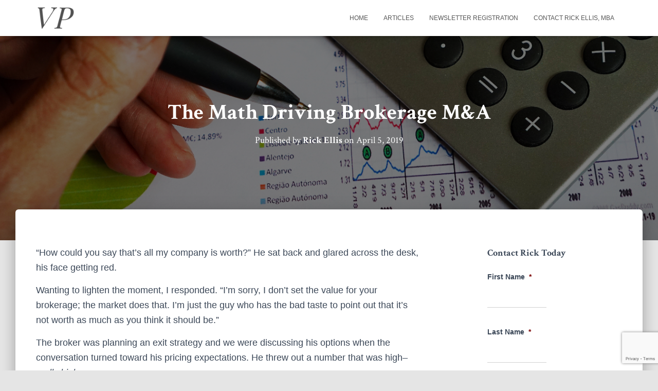

--- FILE ---
content_type: text/html; charset=utf-8
request_url: https://www.google.com/recaptcha/api2/anchor?ar=1&k=6LdAb_AqAAAAAOnQeWiuBvYSYplmCvE9KV1nULVd&co=aHR0cHM6Ly9tZXJnZXJhY3F1aXNpdGlvbnMudXM6NDQz&hl=en&v=TkacYOdEJbdB_JjX802TMer9&size=invisible&anchor-ms=20000&execute-ms=15000&cb=6fn1tl5w2zdn
body_size: 44944
content:
<!DOCTYPE HTML><html dir="ltr" lang="en"><head><meta http-equiv="Content-Type" content="text/html; charset=UTF-8">
<meta http-equiv="X-UA-Compatible" content="IE=edge">
<title>reCAPTCHA</title>
<style type="text/css">
/* cyrillic-ext */
@font-face {
  font-family: 'Roboto';
  font-style: normal;
  font-weight: 400;
  src: url(//fonts.gstatic.com/s/roboto/v18/KFOmCnqEu92Fr1Mu72xKKTU1Kvnz.woff2) format('woff2');
  unicode-range: U+0460-052F, U+1C80-1C8A, U+20B4, U+2DE0-2DFF, U+A640-A69F, U+FE2E-FE2F;
}
/* cyrillic */
@font-face {
  font-family: 'Roboto';
  font-style: normal;
  font-weight: 400;
  src: url(//fonts.gstatic.com/s/roboto/v18/KFOmCnqEu92Fr1Mu5mxKKTU1Kvnz.woff2) format('woff2');
  unicode-range: U+0301, U+0400-045F, U+0490-0491, U+04B0-04B1, U+2116;
}
/* greek-ext */
@font-face {
  font-family: 'Roboto';
  font-style: normal;
  font-weight: 400;
  src: url(//fonts.gstatic.com/s/roboto/v18/KFOmCnqEu92Fr1Mu7mxKKTU1Kvnz.woff2) format('woff2');
  unicode-range: U+1F00-1FFF;
}
/* greek */
@font-face {
  font-family: 'Roboto';
  font-style: normal;
  font-weight: 400;
  src: url(//fonts.gstatic.com/s/roboto/v18/KFOmCnqEu92Fr1Mu4WxKKTU1Kvnz.woff2) format('woff2');
  unicode-range: U+0370-0377, U+037A-037F, U+0384-038A, U+038C, U+038E-03A1, U+03A3-03FF;
}
/* vietnamese */
@font-face {
  font-family: 'Roboto';
  font-style: normal;
  font-weight: 400;
  src: url(//fonts.gstatic.com/s/roboto/v18/KFOmCnqEu92Fr1Mu7WxKKTU1Kvnz.woff2) format('woff2');
  unicode-range: U+0102-0103, U+0110-0111, U+0128-0129, U+0168-0169, U+01A0-01A1, U+01AF-01B0, U+0300-0301, U+0303-0304, U+0308-0309, U+0323, U+0329, U+1EA0-1EF9, U+20AB;
}
/* latin-ext */
@font-face {
  font-family: 'Roboto';
  font-style: normal;
  font-weight: 400;
  src: url(//fonts.gstatic.com/s/roboto/v18/KFOmCnqEu92Fr1Mu7GxKKTU1Kvnz.woff2) format('woff2');
  unicode-range: U+0100-02BA, U+02BD-02C5, U+02C7-02CC, U+02CE-02D7, U+02DD-02FF, U+0304, U+0308, U+0329, U+1D00-1DBF, U+1E00-1E9F, U+1EF2-1EFF, U+2020, U+20A0-20AB, U+20AD-20C0, U+2113, U+2C60-2C7F, U+A720-A7FF;
}
/* latin */
@font-face {
  font-family: 'Roboto';
  font-style: normal;
  font-weight: 400;
  src: url(//fonts.gstatic.com/s/roboto/v18/KFOmCnqEu92Fr1Mu4mxKKTU1Kg.woff2) format('woff2');
  unicode-range: U+0000-00FF, U+0131, U+0152-0153, U+02BB-02BC, U+02C6, U+02DA, U+02DC, U+0304, U+0308, U+0329, U+2000-206F, U+20AC, U+2122, U+2191, U+2193, U+2212, U+2215, U+FEFF, U+FFFD;
}
/* cyrillic-ext */
@font-face {
  font-family: 'Roboto';
  font-style: normal;
  font-weight: 500;
  src: url(//fonts.gstatic.com/s/roboto/v18/KFOlCnqEu92Fr1MmEU9fCRc4AMP6lbBP.woff2) format('woff2');
  unicode-range: U+0460-052F, U+1C80-1C8A, U+20B4, U+2DE0-2DFF, U+A640-A69F, U+FE2E-FE2F;
}
/* cyrillic */
@font-face {
  font-family: 'Roboto';
  font-style: normal;
  font-weight: 500;
  src: url(//fonts.gstatic.com/s/roboto/v18/KFOlCnqEu92Fr1MmEU9fABc4AMP6lbBP.woff2) format('woff2');
  unicode-range: U+0301, U+0400-045F, U+0490-0491, U+04B0-04B1, U+2116;
}
/* greek-ext */
@font-face {
  font-family: 'Roboto';
  font-style: normal;
  font-weight: 500;
  src: url(//fonts.gstatic.com/s/roboto/v18/KFOlCnqEu92Fr1MmEU9fCBc4AMP6lbBP.woff2) format('woff2');
  unicode-range: U+1F00-1FFF;
}
/* greek */
@font-face {
  font-family: 'Roboto';
  font-style: normal;
  font-weight: 500;
  src: url(//fonts.gstatic.com/s/roboto/v18/KFOlCnqEu92Fr1MmEU9fBxc4AMP6lbBP.woff2) format('woff2');
  unicode-range: U+0370-0377, U+037A-037F, U+0384-038A, U+038C, U+038E-03A1, U+03A3-03FF;
}
/* vietnamese */
@font-face {
  font-family: 'Roboto';
  font-style: normal;
  font-weight: 500;
  src: url(//fonts.gstatic.com/s/roboto/v18/KFOlCnqEu92Fr1MmEU9fCxc4AMP6lbBP.woff2) format('woff2');
  unicode-range: U+0102-0103, U+0110-0111, U+0128-0129, U+0168-0169, U+01A0-01A1, U+01AF-01B0, U+0300-0301, U+0303-0304, U+0308-0309, U+0323, U+0329, U+1EA0-1EF9, U+20AB;
}
/* latin-ext */
@font-face {
  font-family: 'Roboto';
  font-style: normal;
  font-weight: 500;
  src: url(//fonts.gstatic.com/s/roboto/v18/KFOlCnqEu92Fr1MmEU9fChc4AMP6lbBP.woff2) format('woff2');
  unicode-range: U+0100-02BA, U+02BD-02C5, U+02C7-02CC, U+02CE-02D7, U+02DD-02FF, U+0304, U+0308, U+0329, U+1D00-1DBF, U+1E00-1E9F, U+1EF2-1EFF, U+2020, U+20A0-20AB, U+20AD-20C0, U+2113, U+2C60-2C7F, U+A720-A7FF;
}
/* latin */
@font-face {
  font-family: 'Roboto';
  font-style: normal;
  font-weight: 500;
  src: url(//fonts.gstatic.com/s/roboto/v18/KFOlCnqEu92Fr1MmEU9fBBc4AMP6lQ.woff2) format('woff2');
  unicode-range: U+0000-00FF, U+0131, U+0152-0153, U+02BB-02BC, U+02C6, U+02DA, U+02DC, U+0304, U+0308, U+0329, U+2000-206F, U+20AC, U+2122, U+2191, U+2193, U+2212, U+2215, U+FEFF, U+FFFD;
}
/* cyrillic-ext */
@font-face {
  font-family: 'Roboto';
  font-style: normal;
  font-weight: 900;
  src: url(//fonts.gstatic.com/s/roboto/v18/KFOlCnqEu92Fr1MmYUtfCRc4AMP6lbBP.woff2) format('woff2');
  unicode-range: U+0460-052F, U+1C80-1C8A, U+20B4, U+2DE0-2DFF, U+A640-A69F, U+FE2E-FE2F;
}
/* cyrillic */
@font-face {
  font-family: 'Roboto';
  font-style: normal;
  font-weight: 900;
  src: url(//fonts.gstatic.com/s/roboto/v18/KFOlCnqEu92Fr1MmYUtfABc4AMP6lbBP.woff2) format('woff2');
  unicode-range: U+0301, U+0400-045F, U+0490-0491, U+04B0-04B1, U+2116;
}
/* greek-ext */
@font-face {
  font-family: 'Roboto';
  font-style: normal;
  font-weight: 900;
  src: url(//fonts.gstatic.com/s/roboto/v18/KFOlCnqEu92Fr1MmYUtfCBc4AMP6lbBP.woff2) format('woff2');
  unicode-range: U+1F00-1FFF;
}
/* greek */
@font-face {
  font-family: 'Roboto';
  font-style: normal;
  font-weight: 900;
  src: url(//fonts.gstatic.com/s/roboto/v18/KFOlCnqEu92Fr1MmYUtfBxc4AMP6lbBP.woff2) format('woff2');
  unicode-range: U+0370-0377, U+037A-037F, U+0384-038A, U+038C, U+038E-03A1, U+03A3-03FF;
}
/* vietnamese */
@font-face {
  font-family: 'Roboto';
  font-style: normal;
  font-weight: 900;
  src: url(//fonts.gstatic.com/s/roboto/v18/KFOlCnqEu92Fr1MmYUtfCxc4AMP6lbBP.woff2) format('woff2');
  unicode-range: U+0102-0103, U+0110-0111, U+0128-0129, U+0168-0169, U+01A0-01A1, U+01AF-01B0, U+0300-0301, U+0303-0304, U+0308-0309, U+0323, U+0329, U+1EA0-1EF9, U+20AB;
}
/* latin-ext */
@font-face {
  font-family: 'Roboto';
  font-style: normal;
  font-weight: 900;
  src: url(//fonts.gstatic.com/s/roboto/v18/KFOlCnqEu92Fr1MmYUtfChc4AMP6lbBP.woff2) format('woff2');
  unicode-range: U+0100-02BA, U+02BD-02C5, U+02C7-02CC, U+02CE-02D7, U+02DD-02FF, U+0304, U+0308, U+0329, U+1D00-1DBF, U+1E00-1E9F, U+1EF2-1EFF, U+2020, U+20A0-20AB, U+20AD-20C0, U+2113, U+2C60-2C7F, U+A720-A7FF;
}
/* latin */
@font-face {
  font-family: 'Roboto';
  font-style: normal;
  font-weight: 900;
  src: url(//fonts.gstatic.com/s/roboto/v18/KFOlCnqEu92Fr1MmYUtfBBc4AMP6lQ.woff2) format('woff2');
  unicode-range: U+0000-00FF, U+0131, U+0152-0153, U+02BB-02BC, U+02C6, U+02DA, U+02DC, U+0304, U+0308, U+0329, U+2000-206F, U+20AC, U+2122, U+2191, U+2193, U+2212, U+2215, U+FEFF, U+FFFD;
}

</style>
<link rel="stylesheet" type="text/css" href="https://www.gstatic.com/recaptcha/releases/TkacYOdEJbdB_JjX802TMer9/styles__ltr.css">
<script nonce="DJ5u9iy2IexwP6tsRAqppg" type="text/javascript">window['__recaptcha_api'] = 'https://www.google.com/recaptcha/api2/';</script>
<script type="text/javascript" src="https://www.gstatic.com/recaptcha/releases/TkacYOdEJbdB_JjX802TMer9/recaptcha__en.js" nonce="DJ5u9iy2IexwP6tsRAqppg">
      
    </script></head>
<body><div id="rc-anchor-alert" class="rc-anchor-alert"></div>
<input type="hidden" id="recaptcha-token" value="[base64]">
<script type="text/javascript" nonce="DJ5u9iy2IexwP6tsRAqppg">
      recaptcha.anchor.Main.init("[\x22ainput\x22,[\x22bgdata\x22,\x22\x22,\[base64]/[base64]/[base64]/[base64]/[base64]/[base64]/YVtXKytdPVU6KFU8MjA0OD9hW1crK109VT4+NnwxOTI6KChVJjY0NTEyKT09NTUyOTYmJmIrMTxSLmxlbmd0aCYmKFIuY2hhckNvZGVBdChiKzEpJjY0NTEyKT09NTYzMjA/[base64]/[base64]/Ui5EW1ddLmNvbmNhdChiKTpSLkRbV109U3UoYixSKTtlbHNle2lmKFIuRmUmJlchPTIxMilyZXR1cm47Vz09NjZ8fFc9PTI0Nnx8Vz09MzQ5fHxXPT0zNzJ8fFc9PTQ0MHx8Vz09MTE5fHxXPT0yMjZ8fFc9PTUxMXx8Vz09MzkzfHxXPT0yNTE/[base64]/[base64]/[base64]/[base64]/[base64]\x22,\[base64]\\u003d\x22,\x22w79Gw605d8KswovDuhjDrkU0ZFVbwrTCqzrDgiXCpjdpwqHCpxLCrUs9w7c/[base64]/w59RwqXDqMOzwq8ww6/Cs8KPw7fCpSLDsURuUsO/wroAOH7CqcKrw5fCicOZwqzCmVnCi8OPw4bCsi3Dn8Kow6HCisKHw7N+NC9XJcOlwqwDwpxBPsO2Cws2R8KnNVLDg8K8JcKPw5bCkinCpgV2eHVjwqvDqS8fVV/[base64]/DgTwtwpHDuzh6w6rDpMOnwptVwpbCtnTCi0nCpsK3QcKBAcOPw7ouwpZrwqXCg8OTe1BMXSPChcK9w45Cw53CkSgtw7FzMMKGwrDDt8KYAMK1wqLDjcK/w4Mdw5ZqNGpbwpEVGR/Cl1zDvcOXCF3CtnLDsxNKNcOtwqDDh0oPwoHCqsKEP19Iw5PDsMOOSMKhMyHDrDnCjB4AwqNNbA7Cu8O1w4QfRk7DpTvDrsOwO2DDh8KgBiVwEcK7PQ54wrnDvMOwX2s7w6JvQAEUw7k+PQzDgsKDwoMMJcOLw5fCj8OEAC3CjsO8w6PDpD/[base64]/ClcKDbsKCwosaw5nDu8ObFRXCsW3CslfCjVLCgsOOQsOvRcKFa1/DrcKZw5XCicOzUMK0w7XDg8OdT8KdJ8KHOcOCw79nVsOOOcOew7DCn8KTwoAuwqVnwqEQw5M4w4jDlMKJw7TCi8KKTgMUJA1rRFJ6woo8w73DusOgw7XCmk/CiMOJcjk3woBVImwlw5tedGLDpj3CpQ5rwrlSw44nwqZcw4QfworDvyEpWsObw5XDm3pJwrrCi0bDvcKwV8KWw73DtMK/wpPDgMOLw5fDsDzChVVEw6vClWsrV8Oew7cQwr7ClVnCk8KCY8KiwpPDk8O2OMKnwqNVFHjDlMOEORB3B39dDEQtOnHDqcOBZmscw7lvwpszEiF6wqLDvsOPYVt1ccK+P2hoVwwzWsOMdsOMOMOWIcO/[base64]/DucOhw7Bkw77Cv8Kcw40Bwp3CjMKmw4tEw7LCgVoNwobCv8Knw5FWw68hw54AA8OHQhvDuirCvMKjwqgxwrXDhcOPB2vCisK0wqvCumFmKMK8w7V9wqzCscKXe8KyBD/DhnHCuhzClTwVQMKhJi/ChMK2w5JMwoQrM8KWwoDCrmrDl8OhMBjCgkIEVcKxb8KuZWrCvw7CoXXDsFhxXsKywr/DsjcUE2YMZR5mAV1ow5NmLw3Dm1rCq8Knw7bCg1sQcnnDoBk7KG7Cm8O/[base64]/CtGnChBbCnCDDtMK9w4lRwqrCg8Khwp/[base64]/[base64]/w4fCpinCk1XDvcKGwos4w444RDoew6/CtBHCmMOqwr5yw6/CkcOOasOQwrZ0wppHwpHDi1HDtsKWEyXClsO4w7TDu8O0XMKmw7lgwpQAT0RgbgVWQFDDqWUgwpQww4fCk8K/w5HCqcK4HcO2w6lRccK8ZcOlw7LCpGFIIiDChifDu1LDnMOiw4/DosOKw4xYwpUmUyHDmDLCkn7CmCvDkcOPwoVXD8K6wqM+eMKTGMO8CsOTw73Ch8KhwoVzwoRNw4bDqRwdw6kZwrrDoy50eMOKaMO9w7XDlMOIdiYhwo/[base64]/[base64]/CrcOSw7LDrDPDtcKIMj/CqVvDnWPCmA57JsK0wpDCljHCv2A8QRfCrEA2w43DusKNIUMyw7BXwpcFwonDosOWw7FZwrw0w7PDksKOC8OJdcK0FMKZwrzDssKJwrgnWsO0AFZyw4TCiMOaZUdnOnR8f01cw7nDjn0GAgkmFnnDgxLDvhTDsVUbwq3Drxssw4/CkwvCjsOfwr42ew0xPsO6IWPCvcOqw5UrfBPCtFVww4PDjMO8ZsO9IjLDkiAJwqgiwpR9HMOBJ8O8w53CvsOzwp1yJyh0Wn7DskDDqSLDq8Oiw7h9YsK5w4LDm2YveVXDmELDoMK2w4HDpz87w7bDgcO4YMOwMlsKw4HCokE5woxCTsOkwoTCjn/[base64]/[base64]/w6bDlsO7LMOew7XDkV51GcOHCWs4A8KMwoRpOFPDv8KrwrlrQmlSwrNBMsOUw5NdOMO8wrvDmWoMXlgRw6xnwpIOJEgxR8KAJ8K3DCvDrcKUwqHCrEBVLsKhDX9Owo/DpcK/KsO+JsKFwoAswrPCmwUSwoskaFnDgDEBw4kDDmPDt8OdSStgSnPDncOFRgzCrDrDnx5WGCJfwrnDt0nDnGJfwoPDvABywrFYwqFyJsOKw5hACXXCv8KFwrJVKTsbbsOZw6zDvmUkPhnDhA/[base64]/[base64]/CkXjDusOFwpRHIn3DtsKswrbDkBBxw5xKJgbDjHlsbMKTw7rDokFkw4hfC33CpMKrX0heSycAw4/CgcKyaEzDhj9lwqwuw6HCm8OATcKRNsK2w4p8w5BjEcKSwp/CqMKjYTbCqVHDgxMGwoDCmBh6OMK7bgB1OUBswoHCo8OvCUxUfDvDtsKrw4p5w4jCmMOFUcO8W8KMw6jCiQADH0DDtyo2wqI2w5DDssOLQDhVwqPChQ1Bwr/[base64]/[base64]/CvMKkw7hqw4XDsMOBw4EBasOOJ8OBVcOKGlRdJz3CgsONA8K7w7XDoMKdwq/CgFg0woHCnzYWPEfCrCrDuHbCpcKEBz7Cm8OIJEs4w6nCm8K2wrJHacKhw7QAw5smwogWCA5HMMKnwr55w5/Ct3fDicOJXhbCv27DlcOCwpMWa3JcbCHCrcO8WMKhc8KuCMOKwoEQwqvDp8OtLcOIwq1wEcOZEUbDiSR3wqHCvcOGw5www5jCr8KVwo8BYMKLaMKRD8OnRMOvCTbDowJfw7gcwqXDkChJwr3CrMO3woLDlkhSTsKhwoQTCEp0w59bw7wLeMKpd8OVw5/DljpqWMKOKD3CgF4rwrBUXWzDoMOzw4YnwrLDp8KqBF4Swp5ccEd+wrBSHsO2wphqKcOTwovCsmBZwprDtsKkw7w/[base64]/Ct8OOw7/ClGbCvmkBw6DCi8Oyw4cIYhdKFMKMBTnCshjDnnkGwo/DgcOHw63DvSDDmwlFOwd3G8KXwqksNsO5w49nw4ddKcKJwr7DosORw65ow5bCuVoSLS/Cl8K7w5lDfcO8wqfDgsKewq/DhTZow5F/Ym8Nelg0w7FPwpFVw7RZHcKMEcOqw4DDi0FbCcOMw4HCkcOXBERbw63CpFfDlBXDvQfCosKLUCB4EMOQZMOuw4hBw5vCm1zDkMO5wrDCvMKPw5ICVzpeV8OrWSDCn8OHfycrw5EawqzDt8O3w5XCvsKdwr3CmTQ/w4HCjMKkwp5+wpPDgiBUwp7DqMKnw6QKwo5UIcK5BsOUw43Dh0A+bR56w5TDvsK2wpzDtnHCqlbDtQjCq2bCrTrDqnsgwoAtdj/Cg8KGw6PClsKOwpNkEx3CqcKCw7fDlXZRYMKuw7jCvzJww61pC3AywoECCG/Dg3ERw6sTaHB3wp/CvXwWwqx9P8KaWTzDm1nCscOSw6XDlsKveMK/woRjwprCrcKwwqlhNMO8wqbDmMKhGsKrJizDk8OJXCzDmkl4CMKMwp/Cu8OzR8KXWMOBwrvCq3rDjBHDgzHCoTvCvcOXBDcOw6hzw67DpsOhHHDDo1zCtiU1w5TDqsKRPMK7wocxw5VGwqfCnMO8WcOSCGrDlsK4w67DhSnCi0fDm8KKw5lKLsOMFlMybcK0GsOdK8KxdxI7LcK2wocyN1fCkMK/b8OPw70rwrMaQ2Vdw6IYwo/[base64]/QcKew7DDpMOkAEciLsKswqHDtmx3w5TClkHCmsO0HcOcEhTDshrDoirCg8OuLkTDhCUZwq9/CWBuBcOFwr5XPsKlw7rCjlvCq27DlcKBw7/[base64]/[base64]/Dh3RoAsKrwrrChzjDgcOfNA3CnCZLAmpQScKhXHrCucO1wo01wrAmw7xLJcKbwr/DkcOCwo/DmGLCpm4RIsK0OsOuD13Cq8OTeQgNbcO/d2dfER7DmcOIw7XDiVfDi8Obw7AswoM9w6Erw5UZQgjDmcOZEcKlTMOfKsKGHcKvwoMHwpFXbXleSWI3w7LDtW3DtGVTwovCpcOXVgMMZjjCucK2QDx6CMKuKBrCqMKcOiUswqFlwp3Co8ODCG3CoCnCi8KywpDCmMOnGxvCg0/[base64]/bxfDhWZsfyogGsKNP3nCgsOxw78waWRDZQPCvcKBMMKuQcK9w4HDnMKjG2zDsDPDlyVrwrDDgcOcejrCpgIJd2/DniY2wrUSEMOhDyrDsQbCocOKVWMSSVfCiwokw48eXH8WwpAfwp0lcFTDgcO4wrDDk1QKc8KFG8KoS8Ojd30NHcKtG8OTwqYYw5HDsjZobkzDvBgedcK9A0siOUp9QjYjB0zCm3/DiGTDsV45wr0sw4R0XMO7VWJud8Kpw7vDlsOIworCnCdUw54VH8K5U8ONEw7CnE0Cw7l6FjHDrR7CgMKpw6fCoEtfdxDDpTJ7UsObwptZERV3CFJ9TX1lG1vCnHLCp8KCCGrDji7ChTTCpRrDpD/Dgz/Cq2/[base64]/DqMK4w6zDjjMrH8Khw7rClsO3AMObw7oCw5nDjcOlw4jDpsOiwrDDiMKZPDQlZwBcw4ErC8K5HcOUV1d5ATQPw4XDk8ONw6Blw6rDti4Gw4UZwqHCtnTCoydZwqXDgSPCu8K5YQRfWDzCl8KvUMK9wrUnUMKKwrfCmRnCicK2RcOhLSbCiCddwpTCnA/CniciQcKwwqjCtwfCqMO2KsKASC89G8Opwr8MPSzCgAHDsXRhCcOlP8O4wpvDhg7Dq8ONYBfDqGzCoHUjPcKvwr/CgwrCqR3Cj3LDux/[base64]/DicKXM8OXwrfCmjfDhRgpfg7CsMK3BBYawojClTbCn8KswrcDTHXDqMOULX/[base64]/[base64]/DjsKVwpIHAsOVw5rCvMO5w6rDtTE9RFvCrsKqwpDDj34awp3DuMK3wporwofCqMKxwr7CpcKPSiwQwpnCmFzDoQo9wr/CpMK1wqMZF8Kzwpl/GMKGwqMiMcObwr7CtMKnKMO7HsKLwpfCg0PDhMK4w7UvfsOgNcK/ZcO0w7fCoMOwFMOsdgPDnTQ4w5tuw73DucOiDcOnBsK/ZcO/[base64]/DhMO2QcOeUsKYaQbDnhXCoMKgbG93PcO1S8KCw6rDk2XDsUMlwpjDssOKc8OTw5vCrknDt8OywrjDjMKOcMKtw7bDlRUWw5pwPcOww6zDqWUxe2vDl1h+wqrCpcO7IcOJw4PDtcKoOsKCw6lvUMOnTcKqH8KwSWoUwps6woI/[base64]/DqMKJJmg/wqgPw7MOMcOrw7RpOMKTw419QMKvwrUaVMOEw5p4NcKgFsKEHMKFF8KORMOOCTzCmMOrw4pjwoTDlz3CoVjCnsKTwq8WSlY1NXjCk8OXwobDiQLChsKafcKQBSA7RMKewq1vH8O3wpUZTMOow4VpfsO3D8OZw5cjGMKRPsOKwrPDnXBpwoswa3jDpW/CvsKFwrvDnCxYGnLDrMOIwrgPw7PDhcO/w5rDrVfCmDUNR3QYDsKdwoFxO8KYw63CtcKGfsKqTcKlwqIAwrjDsF/CjcKHWHIzLA3DvMKzJcOtwobDhMK8QSLCtxXDv2dww4LDlcO2w5ArwpbClDrDn3nDkCscfyc5VsKdDcOXbsOrwqYVwpEadSjDvjdrw7VLAgbDq8OFwoYbZ8K5wrhEeElVw4FNw4AVZ8OUTy7ClnEeesOmPi4qN8KmwogkwobDmcOQSHPChh7Djk/[base64]/[base64]/[base64]/ChFLCu8OPYcOIbS/[base64]/[base64]/wqdjw7ZzPMOtTnNUwr5ow6E4AcOhw6XDtVFZWcOsQHVfwqPDkMKZwoA1w55kw4ANwr3CscO/fsO/EsOYwot4wrvCl2vCpsOEVERIUcKlN8KVSXd6RWPCpMOuAMKjw6gFZsKbwoNOwqBOwoRJTcKIwrnCmMOdw7UVAsKIOcOCVhXDjcK6wqDDnMKaw6DCk3JHJMKEwr3Cs2htw4zDpsKTHsOgw73CuMO+Rmh6wojCjiEEwovCjsK+YXAWUsOYdT7DosOtwqHDkgJ/PcKsF17Dl8K2diEITcO7e0tww7DCgUMlw59xCHbDl8OwwoLDpsOAwqLDl8K9acObw6XCr8KUCMOzwq/DssKcwpnDhF9SG8OOwpfDtcOTw5sxIT0HbsO0w4TDsBt9w4R8w7zCsmFkwr/CmUDCp8Kkwr3Du8ORwofCscKhfsOSBcKLB8Ofw7Rxwrdpw6Baw6zCjMORw6d2YMKiB0zDoD/[base64]/CpHoYw5TCphU0wqHCn8K3PsKmACc6wofDocKwAk7DocKmKWLDjEjDjWjDqTh2Q8ORG8KvX8OVw49jw44xwqHDp8K/w77Cv3DCo8Opwrgaw5/DvwLDgg1CaCYAIhLCp8KvwroGP8OPwo54wq4pwr5YacKlwrLDgcOwQAQoBsKRwoUCw4rDlnwfFcOzaTzCh8OhCcO3WsKFw79nw7VmVsOxPMK/NcOrw4/Dm8Khw5PDnMOhJjbClMOxwpU4w4zDtlZTw6Ujwp7DiyQqwpnCj2V/wrPDk8KSBgo7K8KCw6hxBWLDrE7CgsKAwr8zw4vCiVnDrMKaw6MIfBxTwpgGwrjDlMKcdMKdwqDDp8KUw7Ajw7rCosOYwrQUM8KrwrULw4PCqjIKEicLw5HDjSYaw7DCj8KbE8OpwotiJMOVasKkwrBRwr/CvMOAwo/DljrCjzbCsCHDjDbDhsOcbRnDr8Odw4RheAzDsDDCmTnCkzfDkiAawqfCuMOgEl4Ewok/w5XDksKSw483F8O9TsKGw5wowoJ4WMOlw5DCkMO3w70deMOoYgfCuT/DrsOJcHrCqRhELMOUwociw7TCisK6DHDCrng5KcKRFMKRJT4Ww70GH8OUG8OqR8OUwqBww7t2bMOUw4YlORVcwqVeYsKIwr5qw4ptw4zCq2csIcOVwptQw64MwrzDt8O7wrrDhcOtV8KKASgkw5U+a8Kjwq/DsBPCksKQw4PCrMOmM1zDoxrCi8O1ZsO7DUQCM2k/w6vDrMOSw5UGwol/[base64]/CkMKFQcK9wpDCt8OYGMKNJCfCjF53w4VqCgnChTANEsKCwrzDp17DkjNMFsO5RTrCsyvCh8OJVsO+wrXChkwrHsK2CcKmwro9wq/DuXXDlxw4w6vDmcKlXsO6QMK+w71Mw7tgasOyGC4Yw7E3UB3DiMKtwqFXGsOow4rDvFlOAsONwqzDosOrwqPDmUwwfcK9LMKmwoESMRMVw7A7wpjDqMKqwpQ2diPCjyXDjcKew4FXwqdfwp/[base64]/fMKnVDZsw7rCmS3Ch8OtJsONfcOjwozDgMO3W8O0wq3DoMO4w5J9aEAjwrvCuMKNw7ZiZsOQVcK5wrdfJ8KswoViwrnCssOqRMKLw63Dj8K+D3jDuQHDtcKtw7nCsMKrSWN/LMKIZcOHwrdgwqh6DmUYMTZ+wpDDl0/CncKFIQzCjXfCokMuZFnDvAY3LsKwR8OZNE3CtnXDvsKKwoNVwrEXIDjCn8Ouw4I7JCHCljrDt3RiB8Oww5/DuE1qw5HCvMOkZnU2w4PCicObRWXCoW0Aw6BQacKHccKdw5TDk1rDscK3wq/CmMKxwqdpIcOlwrjCjT1mw6/DjMOfYAnCnQU7AwfCq17DsMObw5BkNWfCkmPDssKHwrQiwoLDnlLDrD4ewo3DtH3Cq8KTJwEVGFLDgCHDmcOlw6TCtsKVRmbCsEHDhMO+Q8O/w4bChUBfw4UJHsKqYRNaXcOLw7oEwofDoU9dRMKLLUQNw4nCrcK6wqfDqMO3woLCu8KLwq4uAsK/woI3wp7ChsKKIG0kw7LDoMK9wo/Ci8KyX8KJw4EeAhR5w4o3w7VUZE5gw7k6LcKmwokoMjPDiwBiS1bCncKlwpbDgsOgw6RuNE3Cki/CtXnDsMOeLCPCvAjCvcK4w7tCwrPDnsKoXcKZwo0ZPBcqwonDkMKvQjRfMMOiIsO7CmbCt8Ogw4JiAsKlRQM2wrDDvcO0EMOGwoHCgRjCvhgYfgl4ZQ/DqMKpwrHCnnkPbMK8F8Oww5TDjMOedcOtw5sjJ8O/wo47wphpwobCosK+OsOhwpnDmMKqJ8OGw5HDp8Ksw5jDrxPDqhNjwrdoJMKGw5/CvMKFeMKiw6nDicO/HzAVw43DlsOZK8KHcMKMwrInbsOJQMONw49YbMOFUjB0wrDCssOpMiFaC8KlwqXDqjZvCjTChMOJRMOUBkdReWzDg8O0NyUZPVgfVMOge3PDkcK/YsOAD8O1wobCqsO4ZRTCjEZGw6HDrsOew6vCvcKBFVDDh3rDlsKZw4EDcS3CssOcw4zCk8KHIsKEw7UbNE/DvGVlAkjDosOgTkHDuGLDrRd5woJyXGbCuVUqw7nDqwgoworCqMO1w4DCgknDtcKnw7Jpwr7DvMO6w5c/w6R2wrXDmz7ClcOtP08JesK3Eys1J8OVwrnCvMOaw4nCisK8w6PCmMKtf2zDpMOZwqfDgMO+I2Miw4dyMi0AMMOrP8KdT8K/wpYLw71LNE0Gw7vDvgxfwowSwrbCqBwfw4jCmsONw73DuyscfH9ZahnChcOuNQoBwoBFUsOHw59xWMOUJMOAw6/DuQLCo8OOw6DCmwl3wofDhwjCkMKjbMO2w5vCizZew4RgPMOww4VVCH3CpkhlcsOJwpbDlcKIw5LCsicuwqU9BnXDphPCv0fDmcOURyQ9w6fDsMKgw6DDpMK7w4/Cj8OuGkzCosKKw4bDt3kPwpvCmH/DlMOOJcKZwrvCl8OweC7Dkn7Cp8KlUMOswqzCoDtzw4/CpcK8w4VVBcONPWLCr8O+QWN2w7jClxhCXMOnwp5eQsKVw7lTw4pJw4gFw68edMKmw4DCgcKRwqjDvMKuL0PCs3nDnVDClwpOwrXCsXclf8OXw7plbcKXLCs4RhR6DcK4wqrDqMK7w6bCl8KKScO9Pzk8dcKsPXVXwrfDm8OTw4/CssO+w7ZDw55ZMcOTwp/CjwPDhEUCw6BYw6USwqLCtWtbDlZFwoZAw4jChcK8bUQEKcO8w7sWMUJ+wo9Vw7UAVFcVwqLChnLDs0QyYsKPLzXClMOnOH56Kn/DhcO/wonCtC4ofsOkw5rCqR92JQvDvATDpSomw5VPC8KGw5vCp8KxAD0mw4LCqyvClk0nw4w5w4fDqX8uS0QvwrDCn8OrIsKsJGTChg/CgMKOwqTDmlgdYcOjY1/DjCTCk8Kuwq1OeRvClcK7QR1WGVrChMOlwqRMw6TDsMOPw5LDq8O/woPCrA7CoWcwXFxhw5XDuMOkKQXCnMOswpd9w4TDpsOFwovDkcO0w7LCocK0wpvCn8KoS8OaNsKMw4/Cmkdpwq3Cni8hJcOVFAZlIMKhw44LwrYXw6LDlMOyHnVTwrAqYsO3wrNHw7rCq2LCsnzCsiRkwonCnQ5Bw4lKFVbCskrDiMOiPMOEcgEXf8KNR8KvMAnDhjfCu8KXVD/Dn8OiwqTCiQ0JXMOgSMKpw4ARfsKQw5PClgsXw6rDicOCGBfDoxzCtcKnw5LDlkTDplsmW8K2aiPDgVjCkcOLw5cqfMKBSRs7GsO4w5PCpnHDicKECsO5w4/DncK4woUfcBrCgmXDuQoxw65VwrDDpcK9w7/Dv8Kaw7DDgCp+asKYUmYNcGbDiXR/wpvDkQTCvgjDmMOlw7ExwpoeGMKLJ8OhfMKhw59fbijCisKkw6tdacO+eSLDqcKUwrjDiMK1XwzCk2cbcsKewrrCvHfDuWzCnA3CrMKCFcK+w5R/ecOcXSYhHcOGw57DtsKAwpNIVHjDksO3wrfCl3PDkAHDrGI/acOEEsKFwr7CqMOFw4PDrxfDqsOAXMKeOBjDosK4wqAKcX7DhjbDkMK/WFFow6Bbw4Rtw61NwrPCnsOkUcO3wrHDt8OzTCI0wqIlw4wYbMOOWEBlwo9zwpzCu8OAIFxWNcKSwpLCqcOAwp7ChxAkNcOXCsKBel8/S1bCrn0ww4jDhsO+wpTCg8Kaw6rDu8K6wqg7wonDpAstwqQRIRhTT8O7w4vDhn/Dly3ChxRMw6zCpMOQCXjCgCVYdVHChRHCgk8mwqlSw5zCh8Klw6XDsXXDuMK4w6jCqMOWw7lPO8OSXsO+KBFbGloOacKVw4p0wp5Twogmwr4tw4lFwqoww6/DvsOfGGtmwrlwJyzCocKaXcKiw5zCtMKwEcK6ETnDrhTCoMKcSSrCsMK7woXCt8OBMcOlS8KuJMOCTwDCrsKqSggFwohaMsO5w5sDwoHDk8ORNQkEwp4TaMKeScKkOjnDljDDgsKoIsOYT8O3YsKBS1oWw6oswpwAw6NfesKRw7bCqkXDtcOSw5/CiMKdw7DCiMOdwrHCt8O9w5PDmRN0ckRJcMKAwqYVf1PCtT/DpnHDg8KcEMK+w54aZcKJIsKEVMKacms1dsOKE0FTPhrCnAXDhhw2cMObw5HCq8OAw7AcTHrDpF1nw7PDmjTDhANbwq/ChcKPEh/CnhDCkMODdWXDkGDDrsOfPMO6GMKAw7HDp8ODwqUvw7TDtMOINgXDqjjCi0DDjkZ7wp/[base64]/VMKkH8Kow5FBwrLDvSzCgGfCvSTDmMOWfsKtL09IAxlFfcOHNsO9JsO9OUhBw6vCs33DhcOJQ8OPwrnCk8OxwrhIWsKjw4fCl3rCs8Kowr/[base64]/[base64]/Cs3NORMKHwpZaw699wr/CtcOUwpfCmcK/AMO/fxvDl8OHwpXDoXdkwqxyasKXw6NddMKjKhTDnlrCpiQhJcK8M17DjMKowrnCjxnCoj/CtcKsGGcYw4TDgynClXPDtzZYN8OXdsOkKh3DoMKGwrPCucK8QTLDgnIkKsKWDMOTwo9Uw4rCscOkYsKVw5rCmwPCvCHCpDIXbsKiCAgww7jDhl9UEMKlwrDCoX3Crjs4w7Mpw75mDBLCoFLDqxLDu1bDrHTDtxPCksKgwoIVw6B+w6LCrGwZwqhBwoHDr2fCrsK/w4/CiMK0bMKvwoZFIkV4wrPCksOWwoEWw5PCt8KJMirDoS7DrkjCgMOjVMOCw41JwqxmwqFLw68uw6ksw7bDm8KCc8OGwpPDosOqVcKRE8K8B8KbC8O/w7fCiHINw6M+woB8wqDDsnnCpWnCiwvCgkfDuhrCiBIufl4lwp/[base64]/[base64]/[base64]/DhEJqDcO6wqd8w7HDsFfDgkERwqPCv8Ogw7bDh8K7w7FaX1loXQfCgi9IE8KVUnzCgsK/[base64]/CkWoyVWnCvMOIXcKow5x7w7jCvFJtDMOWGsKZOVLDhGJfCW3Dig7DpcOxwrUnacKVdMKdw4UgO8KyOMO/w4PCqGPCk8OVw4QrJsOFRS8sBsOMw6XCnsObw4vDgFVGwrk4wovCjUQQa2h/w5PCrxTDv0lXTBsbEjlNw73ClzJsF0h2fsKiw7oMwrnCl8OeU8Ovw6JeIsKUTcKsVHstwrLDoV3CqcKnwqbChCrDu0nDmW1IWAVwfVU9CsKpwpZlw4xeDyNUwqbCqDFaw6jClGNnwqskI1DCjWULw5/CqsKSw7FBTCDCv03DlsKpE8KEwr/DhHkfPsK3wrzDqsO2Lms+w43DsMOTTcKVwqHDlj7DlWI6TcKVwp7DnMOpI8OCwpFNw7lMCHLCs8KTPx1kfh/CinjDpsKJw4zCn8OVw6XCvcOoNMKbwqrDmiLDqCbDvkYawoLDvsKlQMKbD8K1HFwjwos2wql6QD7DhjRXw4jCjArDh0F3wrrDrjrDqVVSw5nCv3Amw65Mw6vDuiPDrxgxw5/DhWJ9Ey11b1DDoAcJLMO8akHCr8OCb8OywpgjGMK/wq3Dk8OWwrHCgUjCiHY7YWEcCyoqw4jDimZODVzDpn14w6rDj8O3w6RkTsORwofDuRsnOsKEQwPCnmTCi2NtwpfCgMKmCz9vw7zDoyjClcOCJMKJw7oTwrgTw5BfD8O/[base64]/w5xfMsOMHgtiw7/CmMKuwrnCsyzCvyvCv3/Ck0XCtQB3WsOIGlFDJsKAwpDDkCA/[base64]/ChcK4w7XCicKPwowYZTLDtUwow67Cr8KedDlywppmw71fw5vCosKIw7HCrcO7YzZRwoQwwqtiSg3CusO+w4Urwrs4w69gaxTCtMK1MhkQCCjDqcKSHMO7w7LDs8OabcOnw7opJMO8wqETwrnCjMKLWn5Nwok1w4VkwpEyw7nCvMKwZ8K/woJSZhTDvk8rw4kJWQEEwrkPw5zCt8Ohw6PCksKNw7o/wp5dMmnDp8KRwo/[base64]/[base64]/IVvDt8O3ZMOMwqbCuBLDiMKbSgo9H8OQHAsbXMKbKTnDsh8eAsK6w5LDq8KUPEvDskTDv8OfwqXCssKoeMKJwpLCpAHCpMK+w61/[base64]/DiAXCsQzCuBxwWMKIwolXBGDCjcKBwqDDmhjCh8Omw5rDtXpADmLDthrDmcKkw6J7wpLCnCpKw6/Dv2E2wpvDtVosbsKqAcKGfcKAw5ZYw5/DhsO9CmTDsTPDmx7Cq2LDgh/[base64]/CvCNiwrhdUcOnMMKGw4FRwolrecOhasK4e8O9AMKqw6N2HXrDq1PDj8Ovwo/DksOHW8K3w4PDj8KFw4dTCcOkdcODw7IuwqUsw499wq9iwqfDssOxw5PDsRt4WsKPD8O8w4VqwoDDu8K1wpY4B35lw7HCu15RR1nCm2ErTcKOw6UPw4zCjxxGw7zDkSPDrcKPwo/[base64]/DncKbB1Rywp/CkcOow5Y3Cncow4/Dll7Cs8KwwpIkQcKxRMKxwr7DrFfCrMOBwoJuwqo+G8OVw7ATTsK1w4TCscK8wqjClGTChsKvwoxEwoVywq1XIcOrw7R8wrHCijB4AGjDn8Oew5gHZDUZw4DDlhzCgcKnw54kw6XDmAPDmxlSekvDn0/CpGMpKnnDkS3ClsOBwofCmsKpw5ULXcK4b8Ohw4/DlRDCsVPDgD3DjgDDglvDrMOuw7FNw5Zyw6ZefSDCgMOow43Dp8Ogw4fCmHvDu8ODw7hPGwk1woEXwp8dTBjCk8OZw7d0w5BAN1LDjcKCZ8KhSnA9woh/LVLCksKhwoDDosKFbmzCgkPCgMOffcODD8O1w5fDhMKxU1hQwp3CjcKSSsKzGTHCpVjCpcOIw64hJm/DpiXCgcO3w4rDvWo6csOvw78aw4EJwrAXaDhXOxw2w4LDtkkKScOWwox9wrw7wq3Do8KUw4bCokUxwotXwoU9bRJEwqdDwpw1wqLDqiQ9w5DCgsOfw5Z1XsOaWcOkwqwVwpjCggHDscORw7LDv8O+w64KYcOsw5cCacO/[base64]/[base64]/CsRMtOx4MKsKvw53DnizCisOOW2oAw7ppwoXCihEDHsKjYSnDkhA2w7fCmEYcS8Oow57ChCNDQ2/Cv8KGcBkKfCHCnExIwqtzw7AocHl1w7wBAMOuc8KHG3AbSnlFw5PDosKHYkTDnw49ZyvCk3lNZsKIGMOEw5ZUXQNLw68Cw4DChQrClMK6wqN+QzrDmsKkSS3CoVwQw7NOPgY5Bj5Xwo7DlcO7w7jDmcKcw6zDlHfDnn5mGMOgwqN6FsKKdBHDomNjwo/DrsKIwqTDoMOTwrbDoCTClA3DmcOOwoQ1woDCk8OxAk5ZM8Odw5zDtVrDrxTCrE/Cr8KSNz5QOnhdH0FEwqcqwphYwr/CicKTw5RnwpjDtEjCikLDnjcuW8KMOTZqKMOXOMKiwpbDhMKzSWxnw5LDq8K3wpJYw4/DhcK5SGrDlMObdUPDqGQ4wrslTMKsd2Z8w74HwpMuw63DgDXCnFZSw5zCvcOvw4tUYcKbwovDlMKTw6XDoWfCi3pMbRPDuMOERDEowr0BwpFaw4PDoANaNMK5F2ITRQLCpsOPwpbDmG8Kwr90NkoMOiF9w7kJCRQWw5VOw5A+fh1MwpfCmMO/w6zCqMKAw5Y2NMO3w7jCgsOGP0DDrB3CsMKXOcOWYcKWw5jDqcKhBVxnRgzDiFwGT8OoLMKReFMWU3Q1wqdywqbCqcKdYiU6T8Kawq3CmcODKcOmwrrDhcKNAFzDuUdjwpc8AVRcw5lww7vDksKsPsK7XgUHcMOIwpAWOHxxRj/[base64]/JcKoZ0vCmsK6TcOvCGQKw7BZw5XDvQ7DscOAw6QUwpkxXmx/wrvDpMO3w4HDtcO3wp7DlsOfw4g5wqBtF8KSaMOlw6vCssO9w5XDsMKRwpUjw5zDnm1yampvdMKzw7lmwpXChC/DoSrDhsKBwonDhzfCtMOnw4FVw4TDhzXDqyAdwqRSBMO4XMKae2nDnMKuwqYUf8KKTjUBbcKfwrFdw5XCkn/Dm8Obw64oBEMlw5sSfWsYw4hJIcOPBHfCnMKIR3DDh8KPS8K/[base64]/DrF4AQxhUw5PCuEInR8O1wrwRwqnDpyAdw7zCiQk0SMOFXsOVO8OwDMORS2fDqwlnw7fCnibDrAl2AcK/w44Uw5bDicOSXcKWK3bDrsOmTMONVMKow5nDm8KrPgxmLsOVw4nCjSPCpngHw4EUUsKNwp3Cs8OxHQ4LQcO3w7rDuklOTMKPwr7Cp0HDvcK+w55nWEpGwrzDlS/[base64]/Cll3DvUnCrzrCtB7Dj8OQSMOPwrjDsMOxwpXDmsOdw7bDgE0/MMK8eWnDklo2w4LDrjlXw7hBY3fCuRnCvmvCpMKHXcOnFsOgYMOlNhJjCy4twrB3DsOCwr/[base64]\x22],null,[\x22conf\x22,null,\x226LdAb_AqAAAAAOnQeWiuBvYSYplmCvE9KV1nULVd\x22,0,null,null,null,1,[2,21,125,63,73,95,87,41,43,42,83,102,105,109,121],[7668936,781],0,null,null,null,null,0,null,0,null,700,1,null,0,\[base64]/tzcYADoGZWF6dTZkEg4Iiv2INxgAOgVNZklJNBoZCAMSFR0U8JfjNw7/vqUGGcSdCRmc4owCGQ\\u003d\\u003d\x22,0,1,null,null,1,null,0,0],\x22https://mergeracquisitions.us:443\x22,null,[3,1,1],null,null,null,1,3600,[\x22https://www.google.com/intl/en/policies/privacy/\x22,\x22https://www.google.com/intl/en/policies/terms/\x22],\x22qVRDpTBByv1I9AyT+33PlTpZ3qrsxY1RqLMGBVN09sk\\u003d\x22,1,0,null,1,1763885882990,0,0,[86,147,187],null,[254,181,104,94],\x22RC-ps7W6SvATNdZtA\x22,null,null,null,null,null,\x220dAFcWeA4jXwr-3RQ6T690Jrnbl-dNGKXT_ZwSTgY-Syl9ol1nUwQkGW2SL7qZ12ME1nRCB8L_qFvJYyhN1FcFbFm55NzfqeM5gg\x22,1763968682930]");
    </script></body></html>